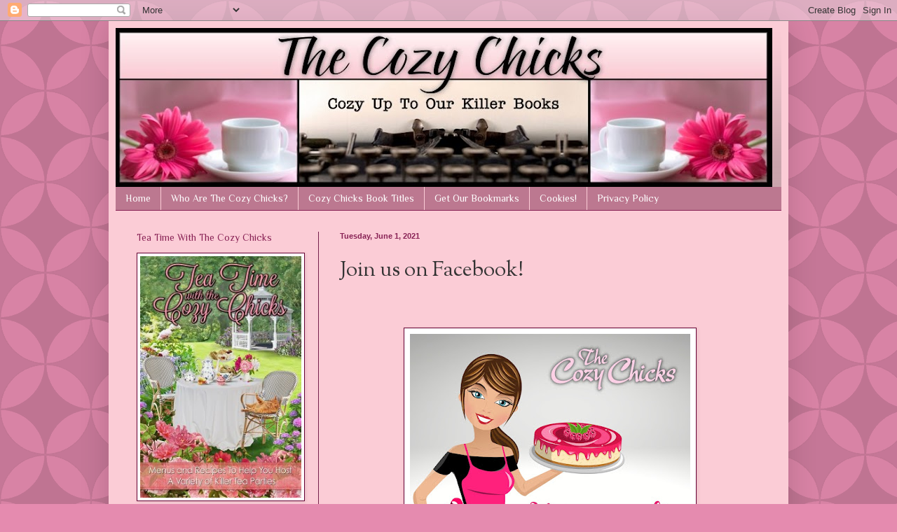

--- FILE ---
content_type: text/html; charset=UTF-8
request_url: https://www.cozychicks.com/2020/12/join-us-on-facebook.html
body_size: 13071
content:
<!DOCTYPE html>
<html class='v2' dir='ltr' lang='en'>
<head>
<link href='https://www.blogger.com/static/v1/widgets/335934321-css_bundle_v2.css' rel='stylesheet' type='text/css'/>
<meta content='width=1100' name='viewport'/>
<meta content='text/html; charset=UTF-8' http-equiv='Content-Type'/>
<meta content='blogger' name='generator'/>
<link href='https://www.cozychicks.com/favicon.ico' rel='icon' type='image/x-icon'/>
<link href='https://www.cozychicks.com/2020/12/join-us-on-facebook.html' rel='canonical'/>
<link rel="alternate" type="application/atom+xml" title="Cozy Chicks - Atom" href="https://www.cozychicks.com/feeds/posts/default" />
<link rel="alternate" type="application/rss+xml" title="Cozy Chicks - RSS" href="https://www.cozychicks.com/feeds/posts/default?alt=rss" />
<link rel="service.post" type="application/atom+xml" title="Cozy Chicks - Atom" href="https://www.blogger.com/feeds/1414845424168828338/posts/default" />

<link rel="alternate" type="application/atom+xml" title="Cozy Chicks - Atom" href="https://www.cozychicks.com/feeds/1689275347621450712/comments/default" />
<!--Can't find substitution for tag [blog.ieCssRetrofitLinks]-->
<link href='https://blogger.googleusercontent.com/img/b/R29vZ2xl/AVvXsEgpuZ6wXf4aE0xc5d9y1saV_rKA0P8MJV9Gq_91Wnh_xvB-lCNfCwMNxnbHowptv7mSevMmIJ0F6ggjP25VePz3lHElM8P1UVITfK2utSapXA435ryLRrr7wiVjfUVtRha7yYRpNOps7998cbuAMM6h3wgIlEdIVr6wqfbH-H6XH2pVda4zDUD6bcmn/w400-h400/We&#39;ve%20moved.jpg' rel='image_src'/>
<meta content='https://www.cozychicks.com/2020/12/join-us-on-facebook.html' property='og:url'/>
<meta content='Join us on Facebook!' property='og:title'/>
<meta content='   WE&#39;VE MOVED! Join our Facebook group.   Visit our Facebook Page. Follow us on Instagram!   SEE YOU THERE!' property='og:description'/>
<meta content='https://blogger.googleusercontent.com/img/b/R29vZ2xl/AVvXsEgpuZ6wXf4aE0xc5d9y1saV_rKA0P8MJV9Gq_91Wnh_xvB-lCNfCwMNxnbHowptv7mSevMmIJ0F6ggjP25VePz3lHElM8P1UVITfK2utSapXA435ryLRrr7wiVjfUVtRha7yYRpNOps7998cbuAMM6h3wgIlEdIVr6wqfbH-H6XH2pVda4zDUD6bcmn/w1200-h630-p-k-no-nu/We&#39;ve%20moved.jpg' property='og:image'/>
<title>Cozy Chicks: Join us on Facebook!</title>
<style type='text/css'>@font-face{font-family:'Arvo';font-style:normal;font-weight:400;font-display:swap;src:url(//fonts.gstatic.com/s/arvo/v23/tDbD2oWUg0MKqScQ7Z7o_vo.woff2)format('woff2');unicode-range:U+0000-00FF,U+0131,U+0152-0153,U+02BB-02BC,U+02C6,U+02DA,U+02DC,U+0304,U+0308,U+0329,U+2000-206F,U+20AC,U+2122,U+2191,U+2193,U+2212,U+2215,U+FEFF,U+FFFD;}@font-face{font-family:'Philosopher';font-style:normal;font-weight:400;font-display:swap;src:url(//fonts.gstatic.com/s/philosopher/v21/vEFV2_5QCwIS4_Dhez5jcWBjT0020NqfZ7c.woff2)format('woff2');unicode-range:U+0460-052F,U+1C80-1C8A,U+20B4,U+2DE0-2DFF,U+A640-A69F,U+FE2E-FE2F;}@font-face{font-family:'Philosopher';font-style:normal;font-weight:400;font-display:swap;src:url(//fonts.gstatic.com/s/philosopher/v21/vEFV2_5QCwIS4_Dhez5jcWBqT0020NqfZ7c.woff2)format('woff2');unicode-range:U+0301,U+0400-045F,U+0490-0491,U+04B0-04B1,U+2116;}@font-face{font-family:'Philosopher';font-style:normal;font-weight:400;font-display:swap;src:url(//fonts.gstatic.com/s/philosopher/v21/vEFV2_5QCwIS4_Dhez5jcWBhT0020NqfZ7c.woff2)format('woff2');unicode-range:U+0102-0103,U+0110-0111,U+0128-0129,U+0168-0169,U+01A0-01A1,U+01AF-01B0,U+0300-0301,U+0303-0304,U+0308-0309,U+0323,U+0329,U+1EA0-1EF9,U+20AB;}@font-face{font-family:'Philosopher';font-style:normal;font-weight:400;font-display:swap;src:url(//fonts.gstatic.com/s/philosopher/v21/vEFV2_5QCwIS4_Dhez5jcWBgT0020NqfZ7c.woff2)format('woff2');unicode-range:U+0100-02BA,U+02BD-02C5,U+02C7-02CC,U+02CE-02D7,U+02DD-02FF,U+0304,U+0308,U+0329,U+1D00-1DBF,U+1E00-1E9F,U+1EF2-1EFF,U+2020,U+20A0-20AB,U+20AD-20C0,U+2113,U+2C60-2C7F,U+A720-A7FF;}@font-face{font-family:'Philosopher';font-style:normal;font-weight:400;font-display:swap;src:url(//fonts.gstatic.com/s/philosopher/v21/vEFV2_5QCwIS4_Dhez5jcWBuT0020Nqf.woff2)format('woff2');unicode-range:U+0000-00FF,U+0131,U+0152-0153,U+02BB-02BC,U+02C6,U+02DA,U+02DC,U+0304,U+0308,U+0329,U+2000-206F,U+20AC,U+2122,U+2191,U+2193,U+2212,U+2215,U+FEFF,U+FFFD;}@font-face{font-family:'Sorts Mill Goudy';font-style:normal;font-weight:400;font-display:swap;src:url(//fonts.gstatic.com/s/sortsmillgoudy/v16/Qw3GZR9MED_6PSuS_50nEaVrfzgEbHQEj7E49PCrfQ.woff2)format('woff2');unicode-range:U+0100-02BA,U+02BD-02C5,U+02C7-02CC,U+02CE-02D7,U+02DD-02FF,U+0304,U+0308,U+0329,U+1D00-1DBF,U+1E00-1E9F,U+1EF2-1EFF,U+2020,U+20A0-20AB,U+20AD-20C0,U+2113,U+2C60-2C7F,U+A720-A7FF;}@font-face{font-family:'Sorts Mill Goudy';font-style:normal;font-weight:400;font-display:swap;src:url(//fonts.gstatic.com/s/sortsmillgoudy/v16/Qw3GZR9MED_6PSuS_50nEaVrfzgEbHoEj7E49PA.woff2)format('woff2');unicode-range:U+0000-00FF,U+0131,U+0152-0153,U+02BB-02BC,U+02C6,U+02DA,U+02DC,U+0304,U+0308,U+0329,U+2000-206F,U+20AC,U+2122,U+2191,U+2193,U+2212,U+2215,U+FEFF,U+FFFD;}</style>
<style id='page-skin-1' type='text/css'><!--
/*
-----------------------------------------------
Blogger Template Style
Name:     Simple
Designer: Blogger
URL:      www.blogger.com
----------------------------------------------- */
/* Content
----------------------------------------------- */
body {
font: normal normal 14px Arvo;
color: #333333;
background: #e58baf url(//themes.googleusercontent.com/image?id=0BwVBOzw_-hbMODkzNDVjYTEtYzNiYi00YjRkLThkZjAtOGM0MGI5NzRhZjM4) repeat scroll top left;
padding: 0 40px 40px 40px;
}
html body .region-inner {
min-width: 0;
max-width: 100%;
width: auto;
}
h2 {
font-size: 22px;
}
a:link {
text-decoration:none;
color: #cc0066;
}
a:visited {
text-decoration:none;
color: #6699ff;
}
a:hover {
text-decoration:underline;
color: #ffffff;
}
.body-fauxcolumn-outer .fauxcolumn-inner {
background: transparent none repeat scroll top left;
_background-image: none;
}
.body-fauxcolumn-outer .cap-top {
position: absolute;
z-index: 1;
height: 400px;
width: 100%;
}
.body-fauxcolumn-outer .cap-top .cap-left {
width: 100%;
background: transparent none repeat-x scroll top left;
_background-image: none;
}
.content-outer {
-moz-box-shadow: 0 0 40px rgba(0, 0, 0, .15);
-webkit-box-shadow: 0 0 5px rgba(0, 0, 0, .15);
-goog-ms-box-shadow: 0 0 10px #333333;
box-shadow: 0 0 40px rgba(0, 0, 0, .15);
margin-bottom: 1px;
}
.content-inner {
padding: 10px 10px;
}
.content-inner {
background-color: #fbccd6;
}
/* Header
----------------------------------------------- */
.header-outer {
background: transparent url(//www.blogblog.com/1kt/simple/gradients_deep.png) repeat-x scroll 0 -400px;
_background-image: none;
}
.Header h1 {
font: normal normal 60px Georgia, Utopia, 'Palatino Linotype', Palatino, serif;
color: #ffffff;
text-shadow: -1px -1px 1px rgba(0, 0, 0, .2);
}
.Header h1 a {
color: #ffffff;
}
.Header .description {
font-size: 140%;
color: #ffffff;
}
.header-inner .Header .titlewrapper {
padding: 22px 30px;
}
.header-inner .Header .descriptionwrapper {
padding: 0 30px;
}
/* Tabs
----------------------------------------------- */
.tabs-inner .section:first-child {
border-top: 0 solid #882255;
}
.tabs-inner .section:first-child ul {
margin-top: -0;
border-top: 0 solid #882255;
border-left: 0 solid #882255;
border-right: 0 solid #882255;
}
.tabs-inner .widget ul {
background: #bc7890 none repeat-x scroll 0 -800px;
_background-image: none;
border-bottom: 1px solid #882255;
margin-top: 1px;
margin-left: -30px;
margin-right: -30px;
}
.tabs-inner .widget li a {
display: inline-block;
padding: .6em 1em;
font: normal normal 14px Philosopher;
color: #ffffff;
border-left: 1px solid #fbccd6;
border-right: 0 solid #882255;
}
.tabs-inner .widget li:first-child a {
border-left: none;
}
.tabs-inner .widget li.selected a, .tabs-inner .widget li a:hover {
color: #ffffff;
background-color: #bc7890;
text-decoration: none;
}
/* Columns
----------------------------------------------- */
.main-outer {
border-top: 0 solid #76214c;
}
.fauxcolumn-left-outer .fauxcolumn-inner {
border-right: 1px solid #76214c;
}
.fauxcolumn-right-outer .fauxcolumn-inner {
border-left: 1px solid #76214c;
}
/* Headings
----------------------------------------------- */
div.widget > h2,
div.widget h2.title {
margin: 0 0 1em 0;
font: normal normal 14px Philosopher;
color: #882255;
}
/* Widgets
----------------------------------------------- */
.widget .zippy {
color: #999999;
text-shadow: 2px 2px 1px rgba(0, 0, 0, .1);
}
.widget .popular-posts ul {
list-style: none;
}
/* Posts
----------------------------------------------- */
h2.date-header {
font: normal bold 11px Arial, Tahoma, Helvetica, FreeSans, sans-serif;
}
.date-header span {
background-color: transparent;
color: #882255;
padding: inherit;
letter-spacing: inherit;
margin: inherit;
}
.main-inner {
padding-top: 30px;
padding-bottom: 30px;
}
.main-inner .column-center-inner {
padding: 0 15px;
}
.main-inner .column-center-inner .section {
margin: 0 15px;
}
.post {
margin: 0 0 25px 0;
}
h3.post-title, .comments h4 {
font: normal normal 30px Sorts Mill Goudy;
margin: .75em 0 0;
}
.post-body {
font-size: 110%;
line-height: 1.4;
position: relative;
}
.post-body img, .post-body .tr-caption-container, .Profile img, .Image img,
.BlogList .item-thumbnail img {
padding: 4px;
background: #ffffff;
border: 1px solid #660033;
-moz-box-shadow: 1px 1px 5px rgba(0, 0, 0, .1);
-webkit-box-shadow: 1px 1px 5px rgba(0, 0, 0, .1);
box-shadow: 1px 1px 5px rgba(0, 0, 0, .1);
}
.post-body img, .post-body .tr-caption-container {
padding: 8px;
}
.post-body .tr-caption-container {
color: #333333;
}
.post-body .tr-caption-container img {
padding: 0;
background: transparent;
border: none;
-moz-box-shadow: 0 0 0 rgba(0, 0, 0, .1);
-webkit-box-shadow: 0 0 0 rgba(0, 0, 0, .1);
box-shadow: 0 0 0 rgba(0, 0, 0, .1);
}
.post-header {
margin: 0 0 1.5em;
line-height: 1.6;
font-size: 90%;
}
.post-footer {
margin: 20px -2px 0;
padding: 5px 10px;
color: #882255;
background-color: #fde2e7;
border-bottom: 1px solid transparent;
line-height: 1.6;
font-size: 90%;
}
#comments .comment-author {
padding-top: 1.5em;
border-top: 1px solid #76214c;
background-position: 0 1.5em;
}
#comments .comment-author:first-child {
padding-top: 0;
border-top: none;
}
.avatar-image-container {
margin: .2em 0 0;
}
#comments .avatar-image-container img {
border: 1px solid #660033;
}
/* Comments
----------------------------------------------- */
.comments .comments-content .icon.blog-author {
background-repeat: no-repeat;
background-image: url([data-uri]);
}
.comments .comments-content .loadmore a {
border-top: 1px solid #999999;
border-bottom: 1px solid #999999;
}
.comments .comment-thread.inline-thread {
background-color: #fde2e7;
}
.comments .continue {
border-top: 2px solid #999999;
}
/* Accents
---------------------------------------------- */
.section-columns td.columns-cell {
border-left: 1px solid #76214c;
}
.blog-pager {
background: transparent none no-repeat scroll top center;
}
.blog-pager-older-link, .home-link,
.blog-pager-newer-link {
background-color: #fbccd6;
padding: 5px;
}
.footer-outer {
border-top: 0 dashed #bbbbbb;
}
/* Mobile
----------------------------------------------- */
body.mobile  {
background-size: auto;
}
.mobile .body-fauxcolumn-outer {
background: transparent none repeat scroll top left;
}
.mobile .body-fauxcolumn-outer .cap-top {
background-size: 100% auto;
}
.mobile .content-outer {
-webkit-box-shadow: 0 0 3px rgba(0, 0, 0, .15);
box-shadow: 0 0 3px rgba(0, 0, 0, .15);
}
.mobile .tabs-inner .widget ul {
margin-left: 0;
margin-right: 0;
}
.mobile .post {
margin: 0;
}
.mobile .main-inner .column-center-inner .section {
margin: 0;
}
.mobile .date-header span {
padding: 0.1em 10px;
margin: 0 -10px;
}
.mobile h3.post-title {
margin: 0;
}
.mobile .blog-pager {
background: transparent none no-repeat scroll top center;
}
.mobile .footer-outer {
border-top: none;
}
.mobile .main-inner, .mobile .footer-inner {
background-color: #fbccd6;
}
.mobile-index-contents {
color: #333333;
}
.mobile-link-button {
background-color: #cc0066;
}
.mobile-link-button a:link, .mobile-link-button a:visited {
color: #882255;
}
.mobile .tabs-inner .section:first-child {
border-top: none;
}
.mobile .tabs-inner .PageList .widget-content {
background-color: #bc7890;
color: #ffffff;
border-top: 1px solid #882255;
border-bottom: 1px solid #882255;
}
.mobile .tabs-inner .PageList .widget-content .pagelist-arrow {
border-left: 1px solid #882255;
}

--></style>
<style id='template-skin-1' type='text/css'><!--
body {
min-width: 970px;
}
.content-outer, .content-fauxcolumn-outer, .region-inner {
min-width: 970px;
max-width: 970px;
_width: 970px;
}
.main-inner .columns {
padding-left: 290px;
padding-right: 0px;
}
.main-inner .fauxcolumn-center-outer {
left: 290px;
right: 0px;
/* IE6 does not respect left and right together */
_width: expression(this.parentNode.offsetWidth -
parseInt("290px") -
parseInt("0px") + 'px');
}
.main-inner .fauxcolumn-left-outer {
width: 290px;
}
.main-inner .fauxcolumn-right-outer {
width: 0px;
}
.main-inner .column-left-outer {
width: 290px;
right: 100%;
margin-left: -290px;
}
.main-inner .column-right-outer {
width: 0px;
margin-right: -0px;
}
#layout {
min-width: 0;
}
#layout .content-outer {
min-width: 0;
width: 800px;
}
#layout .region-inner {
min-width: 0;
width: auto;
}
body#layout div.add_widget {
padding: 8px;
}
body#layout div.add_widget a {
margin-left: 32px;
}
--></style>
<style>
    body {background-image:url(\/\/themes.googleusercontent.com\/image?id=0BwVBOzw_-hbMODkzNDVjYTEtYzNiYi00YjRkLThkZjAtOGM0MGI5NzRhZjM4);}
    
@media (max-width: 200px) { body {background-image:url(\/\/themes.googleusercontent.com\/image?id=0BwVBOzw_-hbMODkzNDVjYTEtYzNiYi00YjRkLThkZjAtOGM0MGI5NzRhZjM4&options=w200);}}
@media (max-width: 400px) and (min-width: 201px) { body {background-image:url(\/\/themes.googleusercontent.com\/image?id=0BwVBOzw_-hbMODkzNDVjYTEtYzNiYi00YjRkLThkZjAtOGM0MGI5NzRhZjM4&options=w400);}}
@media (max-width: 800px) and (min-width: 401px) { body {background-image:url(\/\/themes.googleusercontent.com\/image?id=0BwVBOzw_-hbMODkzNDVjYTEtYzNiYi00YjRkLThkZjAtOGM0MGI5NzRhZjM4&options=w800);}}
@media (max-width: 1200px) and (min-width: 801px) { body {background-image:url(\/\/themes.googleusercontent.com\/image?id=0BwVBOzw_-hbMODkzNDVjYTEtYzNiYi00YjRkLThkZjAtOGM0MGI5NzRhZjM4&options=w1200);}}
/* Last tag covers anything over one higher than the previous max-size cap. */
@media (min-width: 1201px) { body {background-image:url(\/\/themes.googleusercontent.com\/image?id=0BwVBOzw_-hbMODkzNDVjYTEtYzNiYi00YjRkLThkZjAtOGM0MGI5NzRhZjM4&options=w1600);}}
  </style>
<link href='https://www.blogger.com/dyn-css/authorization.css?targetBlogID=1414845424168828338&amp;zx=a5e05557-7370-4798-adf6-c336cda2d265' media='none' onload='if(media!=&#39;all&#39;)media=&#39;all&#39;' rel='stylesheet'/><noscript><link href='https://www.blogger.com/dyn-css/authorization.css?targetBlogID=1414845424168828338&amp;zx=a5e05557-7370-4798-adf6-c336cda2d265' rel='stylesheet'/></noscript>
<meta name='google-adsense-platform-account' content='ca-host-pub-1556223355139109'/>
<meta name='google-adsense-platform-domain' content='blogspot.com'/>

</head>
<body class='loading variant-deep'>
<div class='navbar section' id='navbar' name='Navbar'><div class='widget Navbar' data-version='1' id='Navbar1'><script type="text/javascript">
    function setAttributeOnload(object, attribute, val) {
      if(window.addEventListener) {
        window.addEventListener('load',
          function(){ object[attribute] = val; }, false);
      } else {
        window.attachEvent('onload', function(){ object[attribute] = val; });
      }
    }
  </script>
<div id="navbar-iframe-container"></div>
<script type="text/javascript" src="https://apis.google.com/js/platform.js"></script>
<script type="text/javascript">
      gapi.load("gapi.iframes:gapi.iframes.style.bubble", function() {
        if (gapi.iframes && gapi.iframes.getContext) {
          gapi.iframes.getContext().openChild({
              url: 'https://www.blogger.com/navbar/1414845424168828338?po\x3d1689275347621450712\x26origin\x3dhttps://www.cozychicks.com',
              where: document.getElementById("navbar-iframe-container"),
              id: "navbar-iframe"
          });
        }
      });
    </script><script type="text/javascript">
(function() {
var script = document.createElement('script');
script.type = 'text/javascript';
script.src = '//pagead2.googlesyndication.com/pagead/js/google_top_exp.js';
var head = document.getElementsByTagName('head')[0];
if (head) {
head.appendChild(script);
}})();
</script>
</div></div>
<div class='body-fauxcolumns'>
<div class='fauxcolumn-outer body-fauxcolumn-outer'>
<div class='cap-top'>
<div class='cap-left'></div>
<div class='cap-right'></div>
</div>
<div class='fauxborder-left'>
<div class='fauxborder-right'></div>
<div class='fauxcolumn-inner'>
</div>
</div>
<div class='cap-bottom'>
<div class='cap-left'></div>
<div class='cap-right'></div>
</div>
</div>
</div>
<div class='content'>
<div class='content-fauxcolumns'>
<div class='fauxcolumn-outer content-fauxcolumn-outer'>
<div class='cap-top'>
<div class='cap-left'></div>
<div class='cap-right'></div>
</div>
<div class='fauxborder-left'>
<div class='fauxborder-right'></div>
<div class='fauxcolumn-inner'>
</div>
</div>
<div class='cap-bottom'>
<div class='cap-left'></div>
<div class='cap-right'></div>
</div>
</div>
</div>
<div class='content-outer'>
<div class='content-cap-top cap-top'>
<div class='cap-left'></div>
<div class='cap-right'></div>
</div>
<div class='fauxborder-left content-fauxborder-left'>
<div class='fauxborder-right content-fauxborder-right'></div>
<div class='content-inner'>
<header>
<div class='header-outer'>
<div class='header-cap-top cap-top'>
<div class='cap-left'></div>
<div class='cap-right'></div>
</div>
<div class='fauxborder-left header-fauxborder-left'>
<div class='fauxborder-right header-fauxborder-right'></div>
<div class='region-inner header-inner'>
<div class='header section' id='header' name='Header'><div class='widget Header' data-version='1' id='Header1'>
<div id='header-inner'>
<a href='https://www.cozychicks.com/' style='display: block'>
<img alt='Cozy Chicks' height='227px; ' id='Header1_headerimg' src='https://blogger.googleusercontent.com/img/b/R29vZ2xl/AVvXsEiqcRm5l8KVi4trLTYpPw-CvrPOBJMIyONSMtngkzuzdkcEcMfYR0KfoTE7UhPWeZ4AVwMC_q3-sU7RqW5WgGF_c7lrmsQUe8jUGlnzgAZNEKVURzmrlWdgT67w_-leLAo0CE1CNCc4HF4/s937-r/CozyChicks_blogtopLarge.jpg' style='display: block' width='937px; '/>
</a>
</div>
</div></div>
</div>
</div>
<div class='header-cap-bottom cap-bottom'>
<div class='cap-left'></div>
<div class='cap-right'></div>
</div>
</div>
</header>
<div class='tabs-outer'>
<div class='tabs-cap-top cap-top'>
<div class='cap-left'></div>
<div class='cap-right'></div>
</div>
<div class='fauxborder-left tabs-fauxborder-left'>
<div class='fauxborder-right tabs-fauxborder-right'></div>
<div class='region-inner tabs-inner'>
<div class='tabs section' id='crosscol' name='Cross-Column'><div class='widget PageList' data-version='1' id='PageList1'>
<div class='widget-content'>
<ul>
<li>
<a href='https://www.cozychicksblog.com/'>Home</a>
</li>
<li>
<a href='http://www.cozychicks.com/p/who-are-cozy-chicks.html'>Who Are The Cozy Chicks?</a>
</li>
<li>
<a href='http://www.cozychicks.com/p/cozy-chicks-backlists.html'>Cozy Chicks Book Titles</a>
</li>
<li>
<a href='http://www.cozychicks.com/p/our-gift-to-you.html'>Get Our Bookmarks</a>
</li>
<li>
<a href='https://www.cozychicks.com/p/cookies.html'>Cookies!</a>
</li>
<li>
<a href='http://www.cozychicks.com/p/privacy-policy.html'>Privacy Policy</a>
</li>
</ul>
<div class='clear'></div>
</div>
</div></div>
<div class='tabs no-items section' id='crosscol-overflow' name='Cross-Column 2'></div>
</div>
</div>
<div class='tabs-cap-bottom cap-bottom'>
<div class='cap-left'></div>
<div class='cap-right'></div>
</div>
</div>
<div class='main-outer'>
<div class='main-cap-top cap-top'>
<div class='cap-left'></div>
<div class='cap-right'></div>
</div>
<div class='fauxborder-left main-fauxborder-left'>
<div class='fauxborder-right main-fauxborder-right'></div>
<div class='region-inner main-inner'>
<div class='columns fauxcolumns'>
<div class='fauxcolumn-outer fauxcolumn-center-outer'>
<div class='cap-top'>
<div class='cap-left'></div>
<div class='cap-right'></div>
</div>
<div class='fauxborder-left'>
<div class='fauxborder-right'></div>
<div class='fauxcolumn-inner'>
</div>
</div>
<div class='cap-bottom'>
<div class='cap-left'></div>
<div class='cap-right'></div>
</div>
</div>
<div class='fauxcolumn-outer fauxcolumn-left-outer'>
<div class='cap-top'>
<div class='cap-left'></div>
<div class='cap-right'></div>
</div>
<div class='fauxborder-left'>
<div class='fauxborder-right'></div>
<div class='fauxcolumn-inner'>
</div>
</div>
<div class='cap-bottom'>
<div class='cap-left'></div>
<div class='cap-right'></div>
</div>
</div>
<div class='fauxcolumn-outer fauxcolumn-right-outer'>
<div class='cap-top'>
<div class='cap-left'></div>
<div class='cap-right'></div>
</div>
<div class='fauxborder-left'>
<div class='fauxborder-right'></div>
<div class='fauxcolumn-inner'>
</div>
</div>
<div class='cap-bottom'>
<div class='cap-left'></div>
<div class='cap-right'></div>
</div>
</div>
<!-- corrects IE6 width calculation -->
<div class='columns-inner'>
<div class='column-center-outer'>
<div class='column-center-inner'>
<div class='main section' id='main' name='Main'><div class='widget Blog' data-version='1' id='Blog1'>
<div class='blog-posts hfeed'>

          <div class="date-outer">
        
<h2 class='date-header'><span>Tuesday, June 1, 2021</span></h2>

          <div class="date-posts">
        
<div class='post-outer'>
<div class='post hentry uncustomized-post-template' itemprop='blogPost' itemscope='itemscope' itemtype='http://schema.org/BlogPosting'>
<meta content='https://blogger.googleusercontent.com/img/b/R29vZ2xl/AVvXsEgpuZ6wXf4aE0xc5d9y1saV_rKA0P8MJV9Gq_91Wnh_xvB-lCNfCwMNxnbHowptv7mSevMmIJ0F6ggjP25VePz3lHElM8P1UVITfK2utSapXA435ryLRrr7wiVjfUVtRha7yYRpNOps7998cbuAMM6h3wgIlEdIVr6wqfbH-H6XH2pVda4zDUD6bcmn/w400-h400/We&#39;ve%20moved.jpg' itemprop='image_url'/>
<meta content='1414845424168828338' itemprop='blogId'/>
<meta content='1689275347621450712' itemprop='postId'/>
<a name='1689275347621450712'></a>
<h3 class='post-title entry-title' itemprop='name'>
Join us on Facebook!
</h3>
<div class='post-header'>
<div class='post-header-line-1'></div>
</div>
<div class='post-body entry-content' id='post-body-1689275347621450712' itemprop='description articleBody'>
<p><span style="font-size: large;">&nbsp;</span></p><div class="separator" style="clear: both; text-align: center;"><span style="font-size: large;"><div class="separator" style="clear: both; text-align: center;"><a href="https://blogger.googleusercontent.com/img/b/R29vZ2xl/AVvXsEgpuZ6wXf4aE0xc5d9y1saV_rKA0P8MJV9Gq_91Wnh_xvB-lCNfCwMNxnbHowptv7mSevMmIJ0F6ggjP25VePz3lHElM8P1UVITfK2utSapXA435ryLRrr7wiVjfUVtRha7yYRpNOps7998cbuAMM6h3wgIlEdIVr6wqfbH-H6XH2pVda4zDUD6bcmn/s1080/We&#39;ve%20moved.jpg" imageanchor="1" style="margin-left: 1em; margin-right: 1em;"><img border="0" data-original-height="1080" data-original-width="1080" height="400" src="https://blogger.googleusercontent.com/img/b/R29vZ2xl/AVvXsEgpuZ6wXf4aE0xc5d9y1saV_rKA0P8MJV9Gq_91Wnh_xvB-lCNfCwMNxnbHowptv7mSevMmIJ0F6ggjP25VePz3lHElM8P1UVITfK2utSapXA435ryLRrr7wiVjfUVtRha7yYRpNOps7998cbuAMM6h3wgIlEdIVr6wqfbH-H6XH2pVda4zDUD6bcmn/w400-h400/We&#39;ve%20moved.jpg" width="400" /></a></div><br /><br /></span></div><span style="font-size: large;"><br /></span><p></p><p><span style="font-size: large;">&nbsp;WE'VE MOVED! <br /></span></p><p><span style="font-size: large;"><a href="https://www.facebook.com/groups/CozyChicks/" target="_blank">Join our Facebook group.&nbsp;&nbsp;</a></span></p><p><span style="font-size: large;"><a href="https://www.facebook.com/CozyChicksauthors/" target="_blank">Visit our Facebook Page.</a></span></p><p><span style="font-size: large;"><a href="https://www.instagram.com/cozychicks/" target="_blank">Follow us on Instagram! </a><br /></span></p><p><span style="font-size: large;">&nbsp;</span></p><p></p><p style="text-align: center;"><span style="font-size: x-large;">SEE YOU THERE!</span><br /></p>
<div style='clear: both;'></div>
</div>
<div class='post-footer'>
<div class='post-footer-line post-footer-line-1'>
<span class='post-author vcard'>
Posted by
<span class='fn' itemprop='author' itemscope='itemscope' itemtype='http://schema.org/Person'>
<meta content='https://www.blogger.com/profile/10648886556676296256' itemprop='url'/>
<a class='g-profile' href='https://www.blogger.com/profile/10648886556676296256' rel='author' title='author profile'>
<span itemprop='name'>Cozy Chicks</span>
</a>
</span>
</span>
<span class='post-timestamp'>
at
<meta content='https://www.cozychicks.com/2020/12/join-us-on-facebook.html' itemprop='url'/>
<a class='timestamp-link' href='https://www.cozychicks.com/2020/12/join-us-on-facebook.html' rel='bookmark' title='permanent link'><abbr class='published' itemprop='datePublished' title='2021-06-01T11:50:00-04:00'>11:50&#8239;AM</abbr></a>
</span>
<span class='post-comment-link'>
</span>
<span class='post-icons'>
<span class='item-control blog-admin pid-689763344'>
<a href='https://www.blogger.com/post-edit.g?blogID=1414845424168828338&postID=1689275347621450712&from=pencil' title='Edit Post'>
<img alt='' class='icon-action' height='18' src='https://resources.blogblog.com/img/icon18_edit_allbkg.gif' width='18'/>
</a>
</span>
</span>
<div class='post-share-buttons goog-inline-block'>
<a class='goog-inline-block share-button sb-email' href='https://www.blogger.com/share-post.g?blogID=1414845424168828338&postID=1689275347621450712&target=email' target='_blank' title='Email This'><span class='share-button-link-text'>Email This</span></a><a class='goog-inline-block share-button sb-blog' href='https://www.blogger.com/share-post.g?blogID=1414845424168828338&postID=1689275347621450712&target=blog' onclick='window.open(this.href, "_blank", "height=270,width=475"); return false;' target='_blank' title='BlogThis!'><span class='share-button-link-text'>BlogThis!</span></a><a class='goog-inline-block share-button sb-twitter' href='https://www.blogger.com/share-post.g?blogID=1414845424168828338&postID=1689275347621450712&target=twitter' target='_blank' title='Share to X'><span class='share-button-link-text'>Share to X</span></a><a class='goog-inline-block share-button sb-facebook' href='https://www.blogger.com/share-post.g?blogID=1414845424168828338&postID=1689275347621450712&target=facebook' onclick='window.open(this.href, "_blank", "height=430,width=640"); return false;' target='_blank' title='Share to Facebook'><span class='share-button-link-text'>Share to Facebook</span></a><a class='goog-inline-block share-button sb-pinterest' href='https://www.blogger.com/share-post.g?blogID=1414845424168828338&postID=1689275347621450712&target=pinterest' target='_blank' title='Share to Pinterest'><span class='share-button-link-text'>Share to Pinterest</span></a>
</div>
</div>
<div class='post-footer-line post-footer-line-2'>
<span class='post-labels'>
</span>
</div>
<div class='post-footer-line post-footer-line-3'>
<span class='post-location'>
</span>
</div>
</div>
</div>
<div class='comments' id='comments'>
<a name='comments'></a>
<h4>No comments:</h4>
<div id='Blog1_comments-block-wrapper'>
<dl class='avatar-comment-indent' id='comments-block'>
</dl>
</div>
<p class='comment-footer'>
<a href='https://www.blogger.com/comment/fullpage/post/1414845424168828338/1689275347621450712' onclick=''>Post a Comment</a>
</p>
</div>
</div>

        </div></div>
      
</div>
<div class='blog-pager' id='blog-pager'>
<span id='blog-pager-newer-link'>
<a class='blog-pager-newer-link' href='https://www.cozychicks.com/2021/07/get-your-copy-of-cozy-chicks-picnic.html' id='Blog1_blog-pager-newer-link' title='Newer Post'>Newer Post</a>
</span>
<span id='blog-pager-older-link'>
<a class='blog-pager-older-link' href='https://www.cozychicks.com/2020/08/our-month-of-giveaways-has-come-to-end.html' id='Blog1_blog-pager-older-link' title='Older Post'>Older Post</a>
</span>
<a class='home-link' href='https://www.cozychicks.com/'>Home</a>
</div>
<div class='clear'></div>
<div class='post-feeds'>
<div class='feed-links'>
Subscribe to:
<a class='feed-link' href='https://www.cozychicks.com/feeds/1689275347621450712/comments/default' target='_blank' type='application/atom+xml'>Post Comments (Atom)</a>
</div>
</div>
</div></div>
</div>
</div>
<div class='column-left-outer'>
<div class='column-left-inner'>
<aside>
<div class='sidebar section' id='sidebar-left-1'><div class='widget Image' data-version='1' id='Image3'>
<h2>Tea Time With The Cozy Chicks</h2>
<div class='widget-content'>
<a href='http://www.cozychicksblog.com/p/cozy-chicks-backlists.html'>
<img alt='Tea Time With The Cozy Chicks' height='348' id='Image3_img' src='https://blogger.googleusercontent.com/img/b/R29vZ2xl/AVvXsEjcQZqpHPu2uqlW8_l1VyHGVRosgq6HJSXkV2cqgPAq_YLU65Gg8_5ae4NNwvKnknl_W-7Usl8gTDuRNWNJmuIBtuDL5UMYCpZifCVrxRjloIaYJmhs3P6IduKvydbbwJgBRDhx2LHxPRA/s1600-r/tea+time+w+cozy-chicks-med.jpg' width='232'/>
</a>
<br/>
<span class='caption'>Get your copy now!</span>
</div>
<div class='clear'></div>
</div><div class='widget LinkList' data-version='1' id='LinkList3'>
<h2>Order your copy from ...</h2>
<div class='widget-content'>
<ul>
<li><a href='https://geo.itunes.apple.com/us/book/tea-time-with-the-cozy-chicks/id1035377724?mt=11&at=10lNxE'>Apple Books</a></li>
<li><a href='http://www.amazon.com/exec/obidos/ASIN/B014OE31SA/thecozchi-20'>Kindle</a></li>
<li><a href='http://authl.it/B014OE31SA'>Kindle Worldwide</a></li>
<li><a href='https://store.kobobooks.com/en-US/ebook/tea-time-with-the-cozy-chicks'>Kobo</a></li>
<li><a href='http://www.barnesandnoble.com/w/tea-time-with-the-cozy-chicks-ellery-adams/1122756646?ean=2940150810235'>Nook</a></li>
</ul>
<div class='clear'></div>
</div>
</div><div class='widget Image' data-version='1' id='Image2'>
<h2>The Cozy Chicks Kitchen</h2>
<div class='widget-content'>
<a href='http://www.amazon.com/gp/product/B007KMXFJY?ie=UTF8&camp=213733&creative=393177&creativeASIN=B007KMXFJY&linkCode=shr&tag=thecozchi-20&qid=1333123188&ref_=tmm_kin_title_0&sr=1-3-catcorr'>
<img alt='The Cozy Chicks Kitchen' height='369' id='Image2_img' src='https://blogger.googleusercontent.com/img/a/AVvXsEg8MdmwlQKX5XPKEm_QZwXl-A-yORNkf0NSLedTLq4reLZlXTTYmxHFThCq6M4kxBdTyBjZ0sMfs8a2R4lm49k2Oa6zAKRL0BKDXSFjwscYxV-GRK_NG96M9KfyCv4XG0J4NdkUQtvNGr47eoFMr4JA-9ejPiqnVJadbfqJXEArLS6kUlIVM7I7CKn1=s369' width='232'/>
</a>
<br/>
</div>
<div class='clear'></div>
</div><div class='widget Text' data-version='1' id='Text4'>
<h2 class='title'>5 Star Top Pick</h2>
<div class='widget-content'>
"I highly recommend this cookbook ... Well done!"<br />-<a href="http://www.nightowlreviews.com/v5/Authors/Cozy-Chicks">Night Owl Reviews</a>
</div>
<div class='clear'></div>
</div><div class='widget LinkList' data-version='1' id='LinkList2'>
<h2>Get your copy today!</h2>
<div class='widget-content'>
<ul>
<li><a href='http://itunes.apple.com/us/book/the-cozy-chicks-kitchen/id521451555?mt=11&uo=4'>Apple Books</a></li>
<li><a href='http://www.amazon.com/gp/product/B007KMXFJY?ie=UTF8&camp=213733&creative=393177&creativeASIN=B007KMXFJY&linkCode=shr&tag=thecozchi-20&qid=1333123188&ref_=tmm_kin_title_0&sr=1-3-catcorr'>Kindle</a></li>
<li><a href='http://authl.it/B007KMXFJY'>Kindle Worldwide</a></li>
<li><a href='http://store.kobobooks.com/en-US/ebook/the-cozy-chicks-kitchen'>Kobo</a></li>
<li><a href='http://www.barnesandnoble.com/w/the-cozy-chicks-kitchen-cozy-chicks/1109557031?ean=2940014310857&itm=1&usri=the+cozy+chicks+kitchen'>Nook</a></li>
<li><a href='http://www.smashwords.com/books/view/142010?ref=LLBartlett'>Smashwords</a></li>
<li><a href='http://www.amazon.com/gp/product/1470199300?ie=UTF8&tag=thecozchi-20&linkCode=shr&camp=213733&creative=393177&creativeASIN=1470199300&qid=1333123188&ref_=sr_1_cc_3&s=aps&sr=1-3-catcorr'>Trade Paperback</a></li>
</ul>
<div class='clear'></div>
</div>
</div><div class='widget Text' data-version='1' id='Text3'>
<h2 class='title'>Find Us On Facebook</h2>
<div class='widget-content'>
<div>Monday-Mary</div><div>Tuesday-Maggie</div><div>Wednesday-Duffy</div><div>Thursday-Gayle</div><div>Friday-Lorraine</div><br /><div><br /></div><br />
</div>
<div class='clear'></div>
</div><div class='widget Text' data-version='1' id='Text2'>
<h2 class='title'>BOOKS ON THE HORIZON</h2>
<div class='widget-content'>
<b style="font-style: normal;">L.L. Bartlett<br /></b><span style="font-style: normal; font-weight: normal;"><span style="font-style: normal;"><i>Stay Tuned ...</i></span></span><br /><div style="font-style: normal; font-weight: normal;"><span><br /></span></div><span style="font-style: normal; font-weight: normal;"><span style="font-style: normal; font-weight: bold;">Lorna Barrett</span></span><span style="font-style: normal; font-weight: normal;"><i style="font-style: normal;"><br /></i></span><div style="font-style: normal;"><span style="font-style: normal; font-weight: normal;"><i style="font-style: normal;"><i>Handbook for Homicid</i>e 7/21/20</i></span></div><div style="font-style: normal;"><span style="font-style: normal; font-weight: normal;"><i style="font-style: normal;">A Deadly Deletion 7/27/21<br /></i></span></div><span style="font-style: normal; font-weight: normal;"><i style="font-style: normal;"><br /></i></span><div style="font-style: normal;"><span style="font-style: normal; font-weight: normal;"><b style="font-style: normal;">Lorraine Bartlett</b></span></div><div style="font-style: normal;"><i>Sabina Reigns: 9/4/20</i></div><div><i style="font-style: normal;">Dead Man's Hand: 2/5/21<br /></i><i>Davenport Designs 6/18/21</i></div><span style="font-style: normal;"><i></i></span><div style="font-style: normal;"><span style="font-style: normal; font-weight: normal;"><i style="font-style: normal; font-weight: normal;"><i>Tales of Telenia: TREACHERY</i>,  2021<br /><br /></i></span></div><div style="font-style: normal; font-weight: normal;"><span style="font-style: normal; font-weight: normal;"><b>Duffy Brown</b><br /><i>Wedding Day and Foul Play, 2/2021<br /></i></span><span style="font-style: normal; font-weight: normal;font-size:100%;"><span><i><br /></i></span></span><div style="font-style: normal; font-weight: bold;"><span>Mary Kennedy</span><br /></div><i style="font-style: normal; font-weight: normal;"><i>Death of a Shifty Shrink - 2021</i><i style="font-style: normal;"><br /></i></i><span style="font-style: italic;"><br /></span></div><div style="font-style: normal;"><span style="font-style: normal;"><span style="font-weight: normal;"><div style="font-style: normal;"><br /><br /></div></span></span></div>
</div>
<div class='clear'></div>
</div><div class='widget HTML' data-version='1' id='HTML10'>
<div class='widget-content'>
<a href="http://pinterest.com/cozychicks/"><img src="https://lh3.googleusercontent.com/blogger_img_proxy/AEn0k_uEyBfMexotpLAY483AKY5Qwf5YI5qd15uApzafuGCoEEhJdnJ4nNjwxFGYYHXftZpBpKF3AOKWsXLiKnlFBaqlj1hlm8VtW0LLqGOluylniPvy_aYocmXBDkgoGf958LII2gvVjOoUB_UmXRVi=s0-d" width="80" height="28" alt="Follow Me on Pinterest"></a>
</div>
<div class='clear'></div>
</div><div class='widget HTML' data-version='1' id='HTML8'>
<div class='widget-content'>
<!-- Facebook Badge START --><a href="http://www.facebook.com/pages/The-Cozy-Chicks/81323312869" title="The Cozy Chicks" target="_TOP" style="font-family: &quot;lucida grande&quot;,tahoma,verdana,arial,sans-serif; font-size: 11px; font-variant: normal; font-style: normal; font-weight: normal; color: #3B5998; text-decoration: none;">The Cozy Chicks</a><br /><a href="http://www.facebook.com/pages/The-Cozy-Chicks/81323312869" title="The Cozy Chicks" target="_TOP"><img src="https://lh3.googleusercontent.com/blogger_img_proxy/AEn0k_tacdAnClVAtF2ZP0hMkD52jCElE3gba3p9PBEMor8p50J1KOTSGLydT4uDQYKg2-HMZUMlfyo_KcAYTD_2h8Op1Jdavx6BIWp47txB4cOFIT3HnRtSxu1prJ7gklOiO9T00Q=s0-d" width="120" height="190" style="border: 0px;"></a><br /><a href="http://www.facebook.com/business/dashboard/" title="Make your own badge!" target="_TOP" style="font-family: &quot;lucida grande&quot;,tahoma,verdana,arial,sans-serif; font-size: 11px; font-variant: normal; font-style: normal; font-weight: normal; color: #3B5998; text-decoration: none;">This is our "like" page</a><!-- Facebook Badge END -->
</div>
<div class='clear'></div>
</div><div class='widget BlogSearch' data-version='1' id='BlogSearch1'>
<h2 class='title'>Search This Blog</h2>
<div class='widget-content'>
<div id='BlogSearch1_form'>
<form action='https://www.cozychicks.com/search' class='gsc-search-box' target='_top'>
<table cellpadding='0' cellspacing='0' class='gsc-search-box'>
<tbody>
<tr>
<td class='gsc-input'>
<input autocomplete='off' class='gsc-input' name='q' size='10' title='search' type='text' value=''/>
</td>
<td class='gsc-search-button'>
<input class='gsc-search-button' title='search' type='submit' value='Search'/>
</td>
</tr>
</tbody>
</table>
</form>
</div>
</div>
<div class='clear'></div>
</div><div class='widget HTML' data-version='1' id='HTML4'>
<div class='widget-content'>
<!-- Facebook Badge START --><a style="font-family: &quot;lucida grande&quot;,tahoma,verdana,arial,sans-serif; font-size: 11px; font-variant: normal; font-style: normal; font-weight: normal; color: #3B5998; text-decoration: none;" href="http://www.facebook.com/people/Cozy-Chicks/1831742176" target="_TOP" title="Cozy Chicks&#039;s Facebook Profile">Cozy Chicks's Profile</a><br /><a href="http://www.facebook.com/people/Cozy-Chicks/1831742176" target="_TOP" title="Cozy Chicks&#039;s Facebook Profile"><img alt="Cozy Chicks&#39;s Facebook Profile" style="border: 0px;" src="https://lh3.googleusercontent.com/blogger_img_proxy/AEn0k_tdsYnd2TjtjNRH6fFUgaS6CEn2Am1pCOuVVNqGnJpTC16B3RM9jo034dG6sus7GkBkN4gOJdBjXvIOTsb5TY6c77-1VRWMXS1gaxrfQmT6sNNQU3q5I2TP_gmSw9SaNw=s0-d"></a><br /><a style="font-family: &quot;lucida grande&quot;,tahoma,verdana,arial,sans-serif; font-size: 11px; font-variant: normal; font-style: normal; font-weight: normal; color: #3B5998; text-decoration: none;" href="http://www.facebook.com/badges.php" target="_TOP" title="Be Our Friend!">Be Our Friend</a><!-- Facebook Badge END -->
</div>
<div class='clear'></div>
</div><div class='widget BlogArchive' data-version='1' id='BlogArchive2'>
<h2>Blog Archive</h2>
<div class='widget-content'>
<div id='ArchiveList'>
<div id='BlogArchive2_ArchiveList'>
<select id='BlogArchive2_ArchiveMenu'>
<option value=''>Blog Archive</option>
<option value='https://www.cozychicks.com/2021/07/'>July 2021 (1)</option>
<option value='https://www.cozychicks.com/2021/06/'>June 2021 (1)</option>
<option value='https://www.cozychicks.com/2020/08/'>August 2020 (1)</option>
</select>
</div>
</div>
<div class='clear'></div>
</div>
</div><div class='widget HTML' data-version='1' id='HTML2'>
<div class='widget-content'>
<!-- Start of StatCounter Code -->
<script type="text/javascript">
var sc_project=4759314; 
var sc_invisible=1; 
var sc_partition=54; 
var sc_click_stat=1; 
var sc_security="4c9ec315"; 
</script>

<script src="//www.statcounter.com/counter/counter.js" type="text/javascript"></script><noscript><div
class statcounter=><a 
target="_blank" 
href="http://www.statcounter.com/free_web_stats.html" title="free web stats"><img class="statcounter" alt="free web stats" src="https://lh3.googleusercontent.com/blogger_img_proxy/AEn0k_thO1xHouDjiQct0ESJOKdvcIXTrEgJ7Y9mgQks4BZ0WlC-pY-bvVQ047f_5FbiPnzNRimLIonIzJj3KlaWOV9JhHNgQk8Fgt50bJOoKTqhIQQ=s0-d"></a></div
class></noscript>
<!-- End of StatCounter Code -->
</div>
<div class='clear'></div>
</div><div class='widget Image' data-version='1' id='Image1'>
<h2>Presented by Dollycas's Thoughts Blog</h2>
<div class='widget-content'>
<img alt='Presented by Dollycas&#39;s Thoughts Blog' height='148' id='Image1_img' src='https://blogger.googleusercontent.com/img/b/R29vZ2xl/AVvXsEjK8osO7vI450bavdI7Mbei_fQLnrR1CeQb6SsoZTSPay0K5vBQHXZYJJkbqg9wsEDvyUHZKKpPskmyOKTDs3hxePSTjO07x-ZnLC0Rvte6f1c-RJ54Ao4jl1NlnYMigSD9ZKOjMFjahNM/s187/humane_award.jpg' width='140'/>
<br/>
</div>
<div class='clear'></div>
</div><div class='widget HTML' data-version='1' id='HTML3'>
<div class='widget-content'>
<!-- Site Meter -->
<script src="//s51.sitemeter.com/js/counter.js?site=s51cozychicks" type="text/javascript">
</script>
<noscript>
<a href="http://s51.sitemeter.com/stats.asp?site=s51cozychicks" target="_top">
<img border="0" alt="Site Meter" src="https://lh3.googleusercontent.com/blogger_img_proxy/AEn0k_sNTNqJiK__hx0KjfNGgqyo6lOFM9w9W56DN8p-F3rdAW3aSr-iwkciH5O-sdXlRU1Dz3Uf9JUv85HzizQc8MKQTqTnUXPmZqP68vw7bEIEQjr2pbqkfEw=s0-d"></a>
</noscript>
<!-- Copyright (c)2009 Site Meter -->
</div>
<div class='clear'></div>
</div><div class='widget Image' data-version='1' id='Image18'>
<div class='widget-content'>
<img alt='' height='183' id='Image18_img' src='https://blogger.googleusercontent.com/img/b/R29vZ2xl/AVvXsEiTaPrUkBatNQ5na_Aj9z_UjOLrhZ7iyvvkKw-bHRHrt3_sBD9g0wqXPmt08KFBadF7YYWgV4ZWJoPCx6P5Yx7JjQTcx2cdC5NZkLKkohjakFEmEHR-FGo-GmOIQYpjEwP8bwpfDl7FDzM/s187/CreativeWriter.jpg' width='187'/>
<br/>
</div>
<div class='clear'></div>
</div></div>
</aside>
</div>
</div>
<div class='column-right-outer'>
<div class='column-right-inner'>
<aside>
</aside>
</div>
</div>
</div>
<div style='clear: both'></div>
<!-- columns -->
</div>
<!-- main -->
</div>
</div>
<div class='main-cap-bottom cap-bottom'>
<div class='cap-left'></div>
<div class='cap-right'></div>
</div>
</div>
<footer>
<div class='footer-outer'>
<div class='footer-cap-top cap-top'>
<div class='cap-left'></div>
<div class='cap-right'></div>
</div>
<div class='fauxborder-left footer-fauxborder-left'>
<div class='fauxborder-right footer-fauxborder-right'></div>
<div class='region-inner footer-inner'>
<div class='foot no-items section' id='footer-1'></div>
<table border='0' cellpadding='0' cellspacing='0' class='section-columns columns-2'>
<tbody>
<tr>
<td class='first columns-cell'>
<div class='foot no-items section' id='footer-2-1'></div>
</td>
<td class='columns-cell'>
<div class='foot no-items section' id='footer-2-2'></div>
</td>
</tr>
</tbody>
</table>
<!-- outside of the include in order to lock Attribution widget -->
<div class='foot section' id='footer-3' name='Footer'><div class='widget Attribution' data-version='1' id='Attribution1'>
<div class='widget-content' style='text-align: center;'>
Simple theme. Powered by <a href='https://www.blogger.com' target='_blank'>Blogger</a>.
</div>
<div class='clear'></div>
</div></div>
</div>
</div>
<div class='footer-cap-bottom cap-bottom'>
<div class='cap-left'></div>
<div class='cap-right'></div>
</div>
</div>
</footer>
<!-- content -->
</div>
</div>
<div class='content-cap-bottom cap-bottom'>
<div class='cap-left'></div>
<div class='cap-right'></div>
</div>
</div>
</div>
<script type='text/javascript'>
    window.setTimeout(function() {
        document.body.className = document.body.className.replace('loading', '');
      }, 10);
  </script>

<script type="text/javascript" src="https://www.blogger.com/static/v1/widgets/3845888474-widgets.js"></script>
<script type='text/javascript'>
window['__wavt'] = 'AOuZoY5gdtwMQ4osvi1wOmsDGM8qqwQppA:1768672381949';_WidgetManager._Init('//www.blogger.com/rearrange?blogID\x3d1414845424168828338','//www.cozychicks.com/2020/12/join-us-on-facebook.html','1414845424168828338');
_WidgetManager._SetDataContext([{'name': 'blog', 'data': {'blogId': '1414845424168828338', 'title': 'Cozy Chicks', 'url': 'https://www.cozychicks.com/2020/12/join-us-on-facebook.html', 'canonicalUrl': 'https://www.cozychicks.com/2020/12/join-us-on-facebook.html', 'homepageUrl': 'https://www.cozychicks.com/', 'searchUrl': 'https://www.cozychicks.com/search', 'canonicalHomepageUrl': 'https://www.cozychicks.com/', 'blogspotFaviconUrl': 'https://www.cozychicks.com/favicon.ico', 'bloggerUrl': 'https://www.blogger.com', 'hasCustomDomain': true, 'httpsEnabled': true, 'enabledCommentProfileImages': true, 'gPlusViewType': 'FILTERED_POSTMOD', 'adultContent': false, 'analyticsAccountNumber': '', 'encoding': 'UTF-8', 'locale': 'en', 'localeUnderscoreDelimited': 'en', 'languageDirection': 'ltr', 'isPrivate': false, 'isMobile': false, 'isMobileRequest': false, 'mobileClass': '', 'isPrivateBlog': false, 'isDynamicViewsAvailable': true, 'feedLinks': '\x3clink rel\x3d\x22alternate\x22 type\x3d\x22application/atom+xml\x22 title\x3d\x22Cozy Chicks - Atom\x22 href\x3d\x22https://www.cozychicks.com/feeds/posts/default\x22 /\x3e\n\x3clink rel\x3d\x22alternate\x22 type\x3d\x22application/rss+xml\x22 title\x3d\x22Cozy Chicks - RSS\x22 href\x3d\x22https://www.cozychicks.com/feeds/posts/default?alt\x3drss\x22 /\x3e\n\x3clink rel\x3d\x22service.post\x22 type\x3d\x22application/atom+xml\x22 title\x3d\x22Cozy Chicks - Atom\x22 href\x3d\x22https://www.blogger.com/feeds/1414845424168828338/posts/default\x22 /\x3e\n\n\x3clink rel\x3d\x22alternate\x22 type\x3d\x22application/atom+xml\x22 title\x3d\x22Cozy Chicks - Atom\x22 href\x3d\x22https://www.cozychicks.com/feeds/1689275347621450712/comments/default\x22 /\x3e\n', 'meTag': '', 'adsenseHostId': 'ca-host-pub-1556223355139109', 'adsenseHasAds': false, 'adsenseAutoAds': false, 'boqCommentIframeForm': true, 'loginRedirectParam': '', 'view': '', 'dynamicViewsCommentsSrc': '//www.blogblog.com/dynamicviews/4224c15c4e7c9321/js/comments.js', 'dynamicViewsScriptSrc': '//www.blogblog.com/dynamicviews/2dfa401275732ff9', 'plusOneApiSrc': 'https://apis.google.com/js/platform.js', 'disableGComments': true, 'interstitialAccepted': false, 'sharing': {'platforms': [{'name': 'Get link', 'key': 'link', 'shareMessage': 'Get link', 'target': ''}, {'name': 'Facebook', 'key': 'facebook', 'shareMessage': 'Share to Facebook', 'target': 'facebook'}, {'name': 'BlogThis!', 'key': 'blogThis', 'shareMessage': 'BlogThis!', 'target': 'blog'}, {'name': 'X', 'key': 'twitter', 'shareMessage': 'Share to X', 'target': 'twitter'}, {'name': 'Pinterest', 'key': 'pinterest', 'shareMessage': 'Share to Pinterest', 'target': 'pinterest'}, {'name': 'Email', 'key': 'email', 'shareMessage': 'Email', 'target': 'email'}], 'disableGooglePlus': true, 'googlePlusShareButtonWidth': 0, 'googlePlusBootstrap': '\x3cscript type\x3d\x22text/javascript\x22\x3ewindow.___gcfg \x3d {\x27lang\x27: \x27en\x27};\x3c/script\x3e'}, 'hasCustomJumpLinkMessage': false, 'jumpLinkMessage': 'Read more', 'pageType': 'item', 'postId': '1689275347621450712', 'postImageThumbnailUrl': 'https://blogger.googleusercontent.com/img/b/R29vZ2xl/AVvXsEgpuZ6wXf4aE0xc5d9y1saV_rKA0P8MJV9Gq_91Wnh_xvB-lCNfCwMNxnbHowptv7mSevMmIJ0F6ggjP25VePz3lHElM8P1UVITfK2utSapXA435ryLRrr7wiVjfUVtRha7yYRpNOps7998cbuAMM6h3wgIlEdIVr6wqfbH-H6XH2pVda4zDUD6bcmn/s72-w400-c-h400/We\x27ve%20moved.jpg', 'postImageUrl': 'https://blogger.googleusercontent.com/img/b/R29vZ2xl/AVvXsEgpuZ6wXf4aE0xc5d9y1saV_rKA0P8MJV9Gq_91Wnh_xvB-lCNfCwMNxnbHowptv7mSevMmIJ0F6ggjP25VePz3lHElM8P1UVITfK2utSapXA435ryLRrr7wiVjfUVtRha7yYRpNOps7998cbuAMM6h3wgIlEdIVr6wqfbH-H6XH2pVda4zDUD6bcmn/w400-h400/We\x27ve%20moved.jpg', 'pageName': 'Join us on Facebook!', 'pageTitle': 'Cozy Chicks: Join us on Facebook!'}}, {'name': 'features', 'data': {}}, {'name': 'messages', 'data': {'edit': 'Edit', 'linkCopiedToClipboard': 'Link copied to clipboard!', 'ok': 'Ok', 'postLink': 'Post Link'}}, {'name': 'template', 'data': {'name': 'Simple', 'localizedName': 'Simple', 'isResponsive': false, 'isAlternateRendering': false, 'isCustom': false, 'variant': 'deep', 'variantId': 'deep'}}, {'name': 'view', 'data': {'classic': {'name': 'classic', 'url': '?view\x3dclassic'}, 'flipcard': {'name': 'flipcard', 'url': '?view\x3dflipcard'}, 'magazine': {'name': 'magazine', 'url': '?view\x3dmagazine'}, 'mosaic': {'name': 'mosaic', 'url': '?view\x3dmosaic'}, 'sidebar': {'name': 'sidebar', 'url': '?view\x3dsidebar'}, 'snapshot': {'name': 'snapshot', 'url': '?view\x3dsnapshot'}, 'timeslide': {'name': 'timeslide', 'url': '?view\x3dtimeslide'}, 'isMobile': false, 'title': 'Join us on Facebook!', 'description': '\xa0 \xa0WE\x27VE MOVED! Join our Facebook group.\xa0\xa0 Visit our Facebook Page. Follow us on Instagram! \xa0 SEE YOU THERE!', 'featuredImage': 'https://blogger.googleusercontent.com/img/b/R29vZ2xl/AVvXsEgpuZ6wXf4aE0xc5d9y1saV_rKA0P8MJV9Gq_91Wnh_xvB-lCNfCwMNxnbHowptv7mSevMmIJ0F6ggjP25VePz3lHElM8P1UVITfK2utSapXA435ryLRrr7wiVjfUVtRha7yYRpNOps7998cbuAMM6h3wgIlEdIVr6wqfbH-H6XH2pVda4zDUD6bcmn/w400-h400/We\x27ve%20moved.jpg', 'url': 'https://www.cozychicks.com/2020/12/join-us-on-facebook.html', 'type': 'item', 'isSingleItem': true, 'isMultipleItems': false, 'isError': false, 'isPage': false, 'isPost': true, 'isHomepage': false, 'isArchive': false, 'isLabelSearch': false, 'postId': 1689275347621450712}}]);
_WidgetManager._RegisterWidget('_NavbarView', new _WidgetInfo('Navbar1', 'navbar', document.getElementById('Navbar1'), {}, 'displayModeFull'));
_WidgetManager._RegisterWidget('_HeaderView', new _WidgetInfo('Header1', 'header', document.getElementById('Header1'), {}, 'displayModeFull'));
_WidgetManager._RegisterWidget('_PageListView', new _WidgetInfo('PageList1', 'crosscol', document.getElementById('PageList1'), {'title': '', 'links': [{'isCurrentPage': false, 'href': 'https://www.cozychicksblog.com/', 'title': 'Home'}, {'isCurrentPage': false, 'href': 'http://www.cozychicks.com/p/who-are-cozy-chicks.html', 'title': 'Who Are The Cozy Chicks?'}, {'isCurrentPage': false, 'href': 'http://www.cozychicks.com/p/cozy-chicks-backlists.html', 'title': 'Cozy Chicks Book Titles'}, {'isCurrentPage': false, 'href': 'http://www.cozychicks.com/p/our-gift-to-you.html', 'title': 'Get Our Bookmarks'}, {'isCurrentPage': false, 'href': 'https://www.cozychicks.com/p/cookies.html', 'id': '6829393916701464813', 'title': 'Cookies!'}, {'isCurrentPage': false, 'href': 'http://www.cozychicks.com/p/privacy-policy.html', 'title': 'Privacy Policy'}], 'mobile': false, 'showPlaceholder': true, 'hasCurrentPage': false}, 'displayModeFull'));
_WidgetManager._RegisterWidget('_BlogView', new _WidgetInfo('Blog1', 'main', document.getElementById('Blog1'), {'cmtInteractionsEnabled': false, 'lightboxEnabled': true, 'lightboxModuleUrl': 'https://www.blogger.com/static/v1/jsbin/4049919853-lbx.js', 'lightboxCssUrl': 'https://www.blogger.com/static/v1/v-css/828616780-lightbox_bundle.css'}, 'displayModeFull'));
_WidgetManager._RegisterWidget('_ImageView', new _WidgetInfo('Image3', 'sidebar-left-1', document.getElementById('Image3'), {'resize': true}, 'displayModeFull'));
_WidgetManager._RegisterWidget('_LinkListView', new _WidgetInfo('LinkList3', 'sidebar-left-1', document.getElementById('LinkList3'), {}, 'displayModeFull'));
_WidgetManager._RegisterWidget('_ImageView', new _WidgetInfo('Image2', 'sidebar-left-1', document.getElementById('Image2'), {'resize': true}, 'displayModeFull'));
_WidgetManager._RegisterWidget('_TextView', new _WidgetInfo('Text4', 'sidebar-left-1', document.getElementById('Text4'), {}, 'displayModeFull'));
_WidgetManager._RegisterWidget('_LinkListView', new _WidgetInfo('LinkList2', 'sidebar-left-1', document.getElementById('LinkList2'), {}, 'displayModeFull'));
_WidgetManager._RegisterWidget('_TextView', new _WidgetInfo('Text3', 'sidebar-left-1', document.getElementById('Text3'), {}, 'displayModeFull'));
_WidgetManager._RegisterWidget('_TextView', new _WidgetInfo('Text2', 'sidebar-left-1', document.getElementById('Text2'), {}, 'displayModeFull'));
_WidgetManager._RegisterWidget('_HTMLView', new _WidgetInfo('HTML10', 'sidebar-left-1', document.getElementById('HTML10'), {}, 'displayModeFull'));
_WidgetManager._RegisterWidget('_HTMLView', new _WidgetInfo('HTML8', 'sidebar-left-1', document.getElementById('HTML8'), {}, 'displayModeFull'));
_WidgetManager._RegisterWidget('_BlogSearchView', new _WidgetInfo('BlogSearch1', 'sidebar-left-1', document.getElementById('BlogSearch1'), {}, 'displayModeFull'));
_WidgetManager._RegisterWidget('_HTMLView', new _WidgetInfo('HTML4', 'sidebar-left-1', document.getElementById('HTML4'), {}, 'displayModeFull'));
_WidgetManager._RegisterWidget('_BlogArchiveView', new _WidgetInfo('BlogArchive2', 'sidebar-left-1', document.getElementById('BlogArchive2'), {'languageDirection': 'ltr', 'loadingMessage': 'Loading\x26hellip;'}, 'displayModeFull'));
_WidgetManager._RegisterWidget('_HTMLView', new _WidgetInfo('HTML2', 'sidebar-left-1', document.getElementById('HTML2'), {}, 'displayModeFull'));
_WidgetManager._RegisterWidget('_ImageView', new _WidgetInfo('Image1', 'sidebar-left-1', document.getElementById('Image1'), {'resize': false}, 'displayModeFull'));
_WidgetManager._RegisterWidget('_HTMLView', new _WidgetInfo('HTML3', 'sidebar-left-1', document.getElementById('HTML3'), {}, 'displayModeFull'));
_WidgetManager._RegisterWidget('_ImageView', new _WidgetInfo('Image18', 'sidebar-left-1', document.getElementById('Image18'), {'resize': false}, 'displayModeFull'));
_WidgetManager._RegisterWidget('_AttributionView', new _WidgetInfo('Attribution1', 'footer-3', document.getElementById('Attribution1'), {}, 'displayModeFull'));
</script>
</body>
</html>